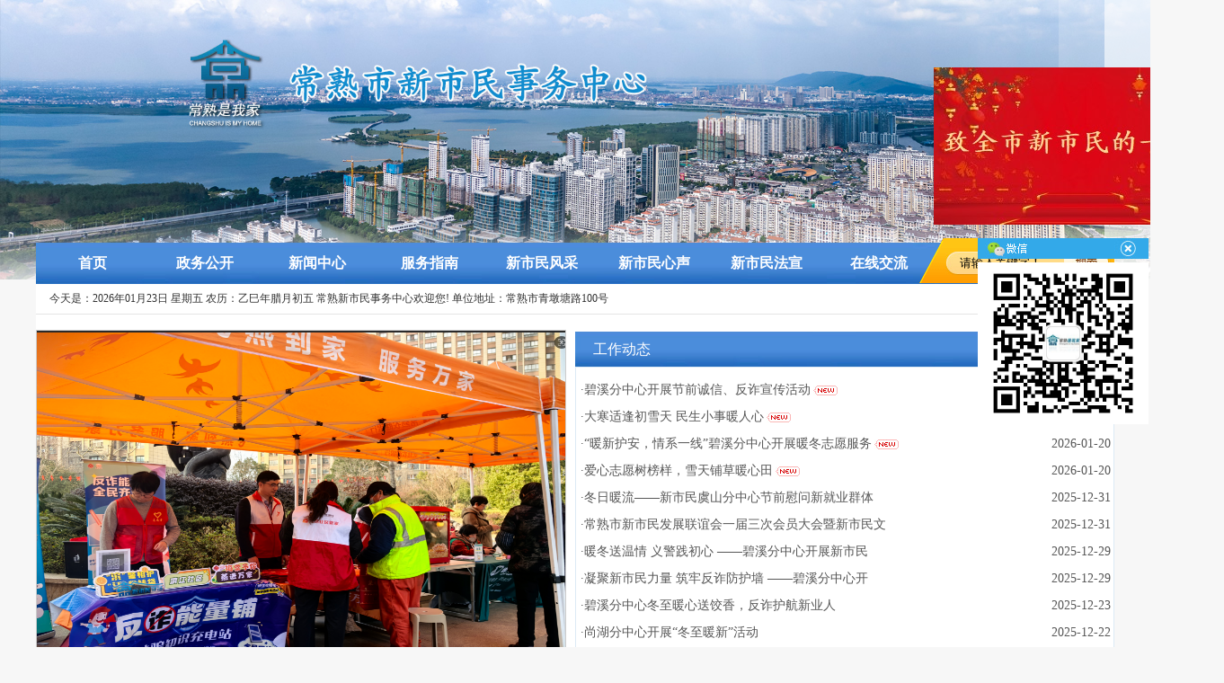

--- FILE ---
content_type: text/html; charset=utf-8
request_url: https://csxsm.cn/showpic.php?parentid=1403&typeid=1406
body_size: 13040
content:
<!doctype html>
<html>
<head>
<meta charset="UTF-8">
<meta name="viewport" content="width=device-width, initial-scale=1">
<meta name="keywords" content="常熟市新市民事务中心" />
<meta name="description" content="常熟市新市民事务中心" />
<title>常熟市新市民事务中心</title>
<meta http-equiv="Cache-Control" CONTENT="public">
<link rel="icon" href="data:;base64,=">
<link href="/096cn/public/css/master_new.css?v=1.1"  rel="stylesheet"/>
<script type="text/javascript" src="/096cn/public/js/myfocus-2.0.4.min.js"></script><!--引入myFocus库-->
<script src="/096cn/public/js/jquery-3.2.1.min.js" type="text/javascript"></script>
<script>
//
$(document).ready(function(){
	
var wd=$(document).width();
var ht= (350/1440)*wd;
$("#boxID .pic img").each(function(){
							$(this).attr("width",wd);
							})

myFocus.set({
    id:'boxID',//banner焦点图盒子ID
    pattern:'mF_shutters',//风格应用的名称
    time:8,//切换时间间隔(秒)
    trigger:'click',//触发切换模式:'click'(点击)/'mouseover'(悬停)
    width:wd,//设置图片区域宽度(像素)
    height:ht,//设置图片区域高度(像素)
	loadIMGTimeout:0,
    txtHeight:0//文字层高度设置(像素),'default'为默认高度，0为隐藏
});

myFocus.set({
    id:'qhxw',//焦点图盒子ID
    pattern:'mF_classicHC',//风格应用的名称
    time:5,//切换时间间隔(秒)
    trigger:'click',//触发切换模式:'click'(点击)/'mouseover'(悬停)
    width:588,//设置图片区域宽度(像素)
    height:380,//设置图片区域高度(像素)
	loadIMGTimeout:0,
    txtHeight:0//文字层高度设置(像素),'default'为默认高度，0为隐藏
});

myFocus.set({
    id:'qhxw1',//焦点图盒子ID
    pattern:'mF_classicHC',//风格应用的名称
    time:5,//切换时间间隔(秒)
    trigger:'click',//触发切换模式:'click'(点击)/'mouseover'(悬停)
    width:588,//设置图片区域宽度(像素)
    height:380,//设置图片区域高度(像素)
	loadIMGTimeout:0,
    txtHeight:0//文字层高度设置(像素),'default'为默认高度，0为隐藏
});

})
</script>
<link type="text/css" rel="stylesheet" href="/096cn/public/css/ad.css" />
<script type="text/javascript" src="/096cn/public/js/floatingAd.js"></script>
<link href="/096cn/public/css/form.css"  rel="stylesheet"/>
<script type="text/javascript" src="/096cn/public/js/Validform_v5.3.2_min.js"></script>

</head>

<body>
<div class="main">
<!--S=公用头部-->
<script type="text/javascript" src="/096cn/public/js/menu.js?v=0.1"></script>
<div class="header">
    <!--S=banner-->
    <div id="boxID"><!--焦点图盒子-->
      <div class="pic"><!--内容列表(li数目可随意增减)-->
        <ul>            <li><a><img src="/096cn/public/uploads/20241130/7098e9311976c75e2be5c9b07cb3ceac.jpg" thumb="" alt="" text="" /></a></li>
		            <li><a><img src="/096cn/public/uploads/20241130/ad8a6e419836a8ffcf68b5c63dbe0988.jpg" thumb="" alt="" text="" /></a></li>
		            <li><a><img src="/096cn/public/uploads/20241130/243906816ee532abe54f299a3732ead5.jpg" thumb="" alt="" text="" /></a></li>
		        </ul>
      </div>
    </div>
    <!--E=banner-->
</div>

<!--S=menu、today_info-->
<div class="width1000 rea">
    <div class="width1000 wrap_postion">
    <div class="menu">
		<ul id="nav">
			<li id="1" onmousemove="show(1)" onmouseout="hide1(1)" class="li_nochoose"><a href="/" title="网站首页">首页</a></li>
					<li id="2" onmousemove="show(2)" onmouseout="hide1(2)" class="li_nochoose">
				<a href="/zhengwugongkai" title="政务公开">政务公开</a>
								<ul>
										<li><a href="/zhengwugongkai/zhonxinjianjie" title="中心简介" >中心简介</a></li>
										<li><a href="/zhengwugongkai/xinyongchengnuo" title="信用承诺" >信用承诺</a></li>
									</ul>
							</li>
			
						<li id="3" onmousemove="show(3)" onmouseout="hide1(3)" class="li_nochoose">
				<a href="/news" title="新闻中心">新闻中心</a>
								<ul>
										<li><a href="/news/gongzuodongtai" title="工作动态" >工作动态</a></li>
										<li><a href="/news/redianguanzhu" title="热点关注" >热点关注</a></li>
										<li><a href="/news/notices" title="通知公告" >通知公告</a></li>
										<li><a href="/news/jiangyanjiaoliu" title="经验交流" >经验交流</a></li>
										<li><a href="/news/zhongxindangjian" title="中心党建" >中心党建</a></li>
										<li><a href="/news/xinshimindangjian" title="新市民党建" >新市民党建</a></li>
									</ul>
							</li>
			
						<li id="4" onmousemove="show(4)" onmouseout="hide1(4)" class="li_nochoose">
				<a href="/fuwuzhinan" title="服务指南">服务指南</a>
								<ul>
										<li><a href="/fuwuzhinan/xianguanzhengce" title="相关政策" >相关政策</a></li>
										<li><a href="/fuwuzhinan/juzhudengji" title="居住登记" >居住登记</a></li>
										<li><a href="/fuwuzhinan/download" title="资料下载" >资料下载</a></li>
										<li><a href="/fuwuzhinan/others" title="其他" >其他</a></li>
										<li><a href="/fuwuzhinan/banlidizhi" title="新市民服务窗口地址" >新市民服务窗口地址</a></li>
									</ul>
							</li>
			
						<li id="5" onmousemove="show(5)" onmouseout="hide1(5)" class="li_nochoose">
				<a href="/fengcai" title="新市民风采">新市民风采</a>
							</li>
			
						<li id="6" onmousemove="show(6)" onmouseout="hide1(6)" class="li_nochoose">
				<a href="/xinsheng" title="新市民心声">新市民心声</a>
							</li>
			
						<li id="7" onmousemove="show(7)" onmouseout="hide1(7)" class="li_nochoose">
				<a href="/faxuan" title="新市民法宣">新市民法宣</a>
								<ul>
										<li><a href="/faxuan/fagui" title="法律法规" >法律法规</a></li>
										<li><a href="/faxuan/faxuandongtai" title="法宣动态" >法宣动态</a></li>
										<li><a href="/faxuan/shoufabiaobing" title="守法标兵" >守法标兵</a></li>
										<li><a href="/faxuan/anli" title="典型案例" >典型案例</a></li>
									</ul>
							</li>
			
						<li id="8" onmousemove="show(8)" onmouseout="hide1(8)" class="li_nochoose">
				<a href="/online" title="在线交流">在线交流</a>
								<ul>
										<li><a href="/online/jifenzixun" title="积分咨询" >积分咨询</a></li>
										<li><a href="/online/yijian" title="意见建议" >意见建议</a></li>
									</ul>
							</li>
			
					</ul>
    <div class="search">
    <div class="search_wrap"><form action="/onlineSearch" method="post"><input  type="text" name="keyword" class="ser_txt"  value="请输入关键字！" onfocus="this.defaultValue='';" /><input  type="submit" class="ser_sub" name="sub" value=""/></form></div>
    </div>
    </div>
    <div class="today_info"><p>今天是：2026年01月23日   星期五   农历：乙巳年腊月初五   常熟新市民事务中心欢迎您!    单位地址：常熟市青墩塘路100号</p></div>
    </div>
</div>
<!--E=menu、today_info-->
<!--E=公用头部-->

<div class="width1000">
	<!--S=新闻切换（工作动态、热点关注）-->
	<div class="newstab">
		<div class="bar_qh">
			<!--S=banner-->
			<div id="qhxw"><!--焦点图盒子-->
			  <div class="pic"><!--内容列表(li数目可随意增减)-->
			  				<ul>
				
									<li><a href="/news/gongzuodongtai/31884.html"  target="_blank" title="碧溪分中心开展节前诚信、反诈宣传活动" ><img src="/096cn/public/uploads/image/20260122/1769069509106938.png" thumb="" alt="" text="" width="588" height="380" /></a></li>
									<li><a href="/news/gongzuodongtai/31883.html"  target="_blank" title="大寒适逢初雪天      民生小事暖人心" ><img src="/096cn/public/uploads/image/20260122/1769045172374720.png" thumb="" alt="" text="" width="588" height="380" /></a></li>
									<li><a href="/news/gongzuodongtai/31882.html"  target="_blank" title="“暖新护安，情系一线”碧溪分中心开展暖冬志愿服务活动" ><img src="/096cn/public/uploads/image/20260120/1768897828190932.png" thumb="" alt="" text="" width="588" height="380" /></a></li>
									<li><a href="/news/gongzuodongtai/31880.html"  target="_blank" title="爱心志愿树榜样，雪天铺草暖心田" ><img src="/096cn/public/uploads/image/20260120/1768896716103620.jpg" thumb="" alt="" text="" width="588" height="380" /></a></li>
									<li><a href="/news/gongzuodongtai/31869.html"  target="_blank" title="冬日暖流——新市民虞山分中心节前慰问新就业群体" ><img src="/096cn/public/uploads/image/20251231/1767169535107235.jpg" thumb="" alt="" text="" width="588" height="380" /></a></li>
									<li><a href="/news/gongzuodongtai/31868.html"  target="_blank" title="常熟市新市民发展联谊会一届三次会员大会暨新市民文艺汇演圆满成功" ><img src="/096cn/public/uploads/image/20251231/1767148134128923.jpg" thumb="" alt="" text="" width="588" height="380" /></a></li>
									<li><a href="/news/gongzuodongtai/31867.html"  target="_blank" title="暖冬送温情 义警践初心 ——碧溪分中心开展新市民义警志愿活动" ><img src="/096cn/public/uploads/image/20251229/1766977850549515.png" thumb="" alt="" text="" width="588" height="380" /></a></li>
									<li><a href="/news/gongzuodongtai/31866.html"  target="_blank" title="凝聚新市民力量 筑牢反诈防护墙 ——碧溪分中心开展义警巡逻活动" ><img src="/096cn/public/uploads/image/20251229/1766977494124249.png" thumb="" alt="" text="" width="588" height="380" /></a></li>
									<li><a href="/news/gongzuodongtai/31860.html"  target="_blank" title="碧溪分中心冬至暖心送饺香，反诈护航新业人" ><img src="/096cn/public/uploads/image/20251223/1766452568929486.png" thumb="" alt="" text="" width="588" height="380" /></a></li>
									<li><a href="/news/gongzuodongtai/31859.html"  target="_blank" title="尚湖分中心开展“冬至暖新”活动" ><img src="/096cn/public/uploads/image/20251222/1766389259114894.jpg" thumb="" alt="" text="" width="588" height="380" /></a></li>
									<li><a href="/news/gongzuodongtai/31858.html"  target="_blank" title="董浜分中心联合开展“饺'暖'新途 暖护前行”冬至暖新关爱行动" ><img src="/096cn/public/uploads/image/20251222/1766366628126685.jpg" thumb="" alt="" text="" width="588" height="380" /></a></li>
								</ul>
			  </div>
			</div>
			<!--E=banner-->
			
		</div>
		
		<div class="bar_news">
			<div class="bar"><a class="curren" href="/news/gongzuodongtai">工作动态</a><div class="moreinfo"><a href="/news/gongzuodongtai" class="more">更多></a></div></div>
			<div class="bar_qh">
				<div class="newslist">
				<ul>
				
								<li><a  target="_blank" title="碧溪分中心开展节前诚信、反诈宣传活动"  href="/news/gongzuodongtai/31884.html" class='new' >·碧溪分中心开展节前诚信、反诈宣传活动</a><span class="sj">2026-01-22</span></li>
				
								<li><a  target="_blank" title="大寒适逢初雪天      民生小事暖人心"  href="/news/gongzuodongtai/31883.html" class='new' >·大寒适逢初雪天      民生小事暖人心</a><span class="sj">2026-01-22</span></li>
				
								<li><a  target="_blank" title="“暖新护安，情系一线”碧溪分中心开展暖冬志愿服务活动"  href="/news/gongzuodongtai/31882.html" class='new' >·“暖新护安，情系一线”碧溪分中心开展暖冬志愿服务</a><span class="sj">2026-01-20</span></li>
				
								<li><a  target="_blank" title="爱心志愿树榜样，雪天铺草暖心田"  href="/news/gongzuodongtai/31880.html" class='new' >·爱心志愿树榜样，雪天铺草暖心田</a><span class="sj">2026-01-20</span></li>
				
								<li><a  target="_blank" title="冬日暖流——新市民虞山分中心节前慰问新就业群体"  href="/news/gongzuodongtai/31869.html"  >·冬日暖流——新市民虞山分中心节前慰问新就业群体</a><span class="sj">2025-12-31</span></li>
				
								<li><a  target="_blank" title="常熟市新市民发展联谊会一届三次会员大会暨新市民文艺汇演圆满成功"  href="/news/gongzuodongtai/31868.html"  >·常熟市新市民发展联谊会一届三次会员大会暨新市民文</a><span class="sj">2025-12-31</span></li>
				
								<li><a  target="_blank" title="暖冬送温情 义警践初心 ——碧溪分中心开展新市民义警志愿活动"  href="/news/gongzuodongtai/31867.html"  >·暖冬送温情 义警践初心 ——碧溪分中心开展新市民</a><span class="sj">2025-12-29</span></li>
				
								<li><a  target="_blank" title="凝聚新市民力量 筑牢反诈防护墙 ——碧溪分中心开展义警巡逻活动"  href="/news/gongzuodongtai/31866.html"  >·凝聚新市民力量 筑牢反诈防护墙 ——碧溪分中心开</a><span class="sj">2025-12-29</span></li>
				
								<li><a  target="_blank" title="碧溪分中心冬至暖心送饺香，反诈护航新业人"  href="/news/gongzuodongtai/31860.html"  >·碧溪分中心冬至暖心送饺香，反诈护航新业人</a><span class="sj">2025-12-23</span></li>
				
								<li><a  target="_blank" title="尚湖分中心开展“冬至暖新”活动"  href="/news/gongzuodongtai/31859.html"  >·尚湖分中心开展“冬至暖新”活动</a><span class="sj">2025-12-22</span></li>
				
								<li><a  target="_blank" title="董浜分中心联合开展“饺'暖'新途 暖护前行”冬至暖新关爱行动"  href="/news/gongzuodongtai/31858.html"  >·董浜分中心联合开展“饺'暖'新途 暖护前行”冬至</a><span class="sj">2025-12-22</span></li>
				
								</ul>
				</div>
			</div>
				
		</div>		
	</div>
	<div style="clear:both"></div>
	<!--E=新闻切换（工作动态、热点关注）-->
	<script src="/096cn/public/js/jquery.luara.0.0.1.min.js"></script>
	<link rel="stylesheet" href="/096cn/public/css/luara.left.css"/>
	<!--S=AD1-->
	<div class="ad1" style="background:url('/096cn/public/images/ad0-2.jpg')">
		<ul>
			<li><img src="/096cn/public/images/ad0-4.png" alt="1"/></li>
			<li><img src="/096cn/public/images/ad0-5.png" alt="2"/></li>
		</ul>
	</div>
	<script>
		$(function(){
			<!--调用Luara示例-->
			$(".ad1").luara({width:"1201",height:"121",interval:6500,selected:"seleted",deriction:"left"});

		});
	</script>
	<!--E=AD1-->
	
	
	<div class="part_3">
		<!--S=新市民心声-->
		<div class="newpeople">
		<div class="title"><span>通知公告</span><div class="moreinfo"><a href="news.php?parentid=1361&typeid=1364" class="more">更多></a></div></div>
				<a  target="_blank" title="常熟市新市民积分服务应用管理实施细则 （试行）"  href="/news/notices/31874.html" class="xinshen">常熟市新市民积分服务应用管理实施细则 （试行）<span>2026-01-09</span></a>
				<a  target="_blank" title="常熟市新市民积分获取指南 （试运行）"  href="/news/notices/31876.html" class="xinshen">常熟市新市民积分获取指南 （试运行）<span>2026-01-09</span></a>
				<a  target="_blank" title="常熟市新市民积分服务应用指标及赋分标准 （试运行）"  href="/news/notices/31875.html" class="xinshen">常熟市新市民积分服务应用指标及赋分标准 （试运行<span>2026-01-09</span></a>
				<a  target="_blank" title="常熟市新市民积分服务应用场景及赋分标准 （试运行）"  href="/news/notices/31873.html" class="xinshen">常熟市新市民积分服务应用场景及赋分标准 （试运行<span>2026-01-09</span></a>
				<a  target="_blank" title="《常熟市新市民随迁子女统筹入学实施办法》政策解读"  href="/news/notices/31841.html" class="xinshen">《常熟市新市民随迁子女统筹入学实施办法》政策解读<span>2025-12-01</span></a>
				<a  target="_blank" title="关于印发《常熟市新市民随迁子女统筹入学实施办法》的通知"  href="/news/notices/31840.html" class="xinshen">关于印发《常熟市新市民随迁子女统筹入学实施办法》<span>2025-12-01</span></a>
				<a  target="_blank" title="新市民才艺大赛，报名开启！"  href="/news/notices/31725.html" class="xinshen">新市民才艺大赛，报名开启！<span>2025-09-04</span></a>
				<a  target="_blank" title="2025年常熟市新市民积分入学调剂报到须知"  href="/news/notices/31642.html" class="xinshen">2025年常熟市新市民积分入学调剂报到须知<span>2025-07-16</span></a>
				<a  target="_blank" title="2025年新市民积分入学调剂工作方案"  href="/news/notices/31641.html" class="xinshen">2025年新市民积分入学调剂工作方案<span>2025-07-16</span></a>
				<a  target="_blank" title="2025年常熟市新市民积分入学报到须知"  href="/news/notices/31621.html" class="xinshen">2025年常熟市新市民积分入学报到须知<span>2025-07-02</span></a>
				<a  target="_blank" title="常熟市2025年度新市民子女积分入学（排名）名单公示"  href="/news/notices/31622.html" class="xinshen">常熟市2025年度新市民子女积分入学（排名）名单<span>2025-07-02</span></a>
				</div>
		<!--E=新市民心声-->
	<!--S=交流中心-->
		<div class="online">
						<div class="title jiaoliu">
				<span data-value="integral">积分咨询</span>
				<span data-value="exp">意见建议</span>
				<div class="moreinfo integral">
				<a href="/form2" class="zixun">我要咨询</a>|<a href="/online/jifenzixun" class="more">更多></a>
				</div>
				
			</div>
			<table width="100%" cellpadding="0" cellspacing="1" class="integral" style="font-size:14px;">
			<tr align="center" class="zxjl_head"><td width="300">主题</td><td width="188">提交时间</td><td>受理状态</td></tr>
			
						</table>

			<div class="exp" style="display:none;">
				<div class="ny_cont">
				
<link href="/096cn/public/css/form.css"  rel="stylesheet"/>
<script type="text/javascript" src="/096cn/public/js/Validform_v5.3.2_min.js"></script>
<script type="text/javascript" src="/096cn/public/js/showfiles.js"></script>
<script type="text/javascript" src="/096cn/public/js/jsbn.js"></script>
<script type="text/javascript" src="/096cn/public/js/prng4.js"></script>
<script type="text/javascript" src="/096cn/public/js/rng.js"></script>
<script type="text/javascript" src="/096cn/public/js/rsa.js"></script>


		<form action="/message_save" method="post" id="myform" enctype="multipart/form-data">
    <table id="zxjl_form" align="center" cellspacing="10">
    	<tr>
			<td width="80">姓&nbsp;&nbsp;&nbsp;&nbsp;&nbsp;&nbsp;&nbsp;名：</td>
			<td width="590"><input  type="text" value="" name="xsm_filed1" class="bd_txt6" datatype="*" errormsg="请输入姓名！"  nullmsg="姓名不能为空" sucmsg="验证通过"/><span class="Validform_checktip"><font color="red">*</font> 请输入姓名！</span></td>
		</tr>
		<tr>
			<td>姓&nbsp;&nbsp;&nbsp;&nbsp;&nbsp;&nbsp;&nbsp;别：</td>
			<td><input  type="radio" name="xsm_filed5" value="男" checked="checked"/>男&nbsp;&nbsp;&nbsp;&nbsp;<input  type="radio" name="xsm_filed5" value="女" />女</td>
		</tr>
        <tr>
			<td>联系地址：</td>
			<td><input  type="text" value="" name="xsm_filed2" class="bd_txt6" datatype="*2-30" errormsg="输入地址字数在2到20之间！" nullmsg="地址字数在2到30之间！" sucmsg="验证通过"/><span class="Validform_checktip"><font color="red">*</font> 请输入地址！</span></td>
		</tr>
        <tr>
			<td>联系电话：</td>
			<td><input  type="text" value="" name="xsm_filed3" class="bd_txt6" datatype="n8-12" errormsg="联系电话不正确！" nullmsg="联系电话不正确" sucmsg="验证通过"/><span class="Validform_checktip"><font color="red">*</font> 请正确填写联系电话！</span></td>
		</tr>
        
        <tr>
			<td>主&nbsp;&nbsp;&nbsp;&nbsp;&nbsp;&nbsp;&nbsp;题：</td>
			<td><input  type="text" value="" name="title" class="bd_txt6" datatype="*" errormsg="请输入主题！"  nullmsg="主题不能为空" sucmsg="验证通过"/><span class="Validform_checktip"><font color="red">*</font>请输入主题！</span></td>
		</tr>
        <tr>
			<td valign="top">内&nbsp;&nbsp;&nbsp;&nbsp;&nbsp;&nbsp;&nbsp;容：</td>
			<td><textarea name="Content" class="bd_txt5" datatype="*" errormsg="请输入内容！"  nullmsg="内容不能为空" sucmsg="验证通过"></textarea><span class="Validform_checktip" style=" vertical-align:top"><font color="red" style=" vertical-align:top">*</font>请输入内容！</span></td>
		</tr>
        
        <tr>
       	    <td>验&nbsp;&nbsp;证&nbsp;&nbsp;码：</td>
       	 	<td>
				<div class="login_verify_div">
					<input name="verify" class="login_input login_verify defaultinput bd_txt6" style="width:auto;" autocomplete="off" tabindex="3" type="text" datatype="*" errormsg="请输入验证码！"  nullmsg="验证码不能为空" sucmsg="  ">
					<img class="show-captcha" src="/homeCaptcha" title="看不清，点击换一张" alt="" align="absmiddle" >
					<span class="Validform_checktip"><font color="red">*</font></span>
				</div>
       	 	</td>
       	</tr>
       	
        <tr><td></td><td><input type="button" class="sub" id="sub"/></td></tr>
    </table>

<script>
$(function () {
	document.getElementById("sub").disabled = false;
	// 刷新验证码
	var captcha_img = $('.login_verify_div').find('img')
	var verifyimg = captcha_img.attr("src");
	captcha_img.attr('title', '点击刷新');
	captcha_img.click(function () {
		if (verifyimg.indexOf('?') > 0) {
			$(this).attr("src", verifyimg + '&random=' + (new Date()).getTime());
		} else {
			$(this).attr("src", verifyimg.replace(/\?.*$/, '') + '?' + (new Date()).getTime());
		}
	});
	$("#myform").Validform({
		tiptype:function(msg,o,cssctl){
			//msg：提示信息;
			//o:{obj:*,type:*,curform:*}, obj指向的是当前验证的表单元素（或表单对象），type指示提示的状态，值为1、2、3、4， 1：正在检测/提交数据，2：通过验证，3：验证失败，4：提示ignore状态, curform为当前form对象;
			//cssctl:内置的提示信息样式控制函数，该函数需传入两个参数：显示提示信息的对象 和 当前提示的状态（既形参o中的type）;
			if(!o.obj.is("form")){
			//验证表单元素时o.obj为该表单元素，全部验证通过提交表单时o.obj为该表单对象;
				var objtip=o.obj.siblings(".Validform_checktip");
				cssctl(objtip,o.type);
				objtip.text(msg);
			}
		}
	});
	$("#sub").bind('click',function(){
		login();
	});
	
	function login(){
		var xsm_filed1 = $("input[name=xsm_filed1]").val();
		var xsm_filed2 = $("input[name=xsm_filed2]").val();
		var xsm_filed3 = $("input[name=xsm_filed3]").val();
			
		var xsm_filed5 = $("input[name=xsm_filed5]:checked").val();
		var title = $("input[name=title]").val();
		var content = $("textarea[name=Content]").val();
		var verify = $("input[name=verify]").val();
		
		var rsa = new RSAKey();
		var modulus="[base64]";
		var exponent = "10001";
		rsa.setPublic(modulus, exponent);
		var param = new FormData();
		param.append('xsm_filed1', rsa.encrypt(xsm_filed1));
		param.append('xsm_filed2', rsa.encrypt(xsm_filed2));
		param.append('xsm_filed3', rsa.encrypt(xsm_filed3));
		
		
		param.append('xsm_filed5', rsa.encrypt(xsm_filed5));
		param.append('title', rsa.encrypt(title));
		param.append('content', rsa.encrypt(content));
		param.append('verify', rsa.encrypt(verify));
		param.append('type', rsa.encrypt('47'));
		
		$.ajax({
			url :  "/message_save",
			type : 'post',
			contentType: false, //不设置数据类型，必须
			processData: false,//禁止序列化数据，必须
			dataType :'json',
			mimeType:"multipart/form-data",
			data:param,
			success : function(res){
				if(res.errcode==0){
					
					alert('提交成功！');
					
					location.reload();
				}else{
					alert(res.msg);
					$('.login_verify_div').find('img').trigger("click");
					return false;
				}
			}
		});
		
	}
})

</script>

				</div>
			</div>
		</div>
	
	<!--E=新市民心声-->
	<div style="clear:both"></div>
	</div>

		<!--S=AD2、AD3、AD4-->
	<div class="part_2_ad">
		<div class="ad2">
			<a href="/gonggongfuwu"><img src="/096cn/public/images/ad06.jpg" /></a>
		</div>
		<div class="ad2"><a href="/searchPoints"><img src="/096cn/public/images/ad2.jpg" /></a></div>
		<div class="ad3"><a href="https://csajcseq.csxsm.cn/ajcs_fycz/#/" target="_blank"><img src="/096cn/public/images/xsmzj.png" /></a></div>

		<div class="ad4"><a href="/jiuye" target="_blank"><img src="/096cn/public/images/ad5.jpg" /></a></div>
	</div>
	<!--E=AD2、AD3、AD4-->

	<!--S=AD2、AD3、AD4-->
	<div class="part_2_ad">
		<div class="ad4"><a href="http://szzyz.xcb.suzhou.com.cn/cs/index.html" target="_blank"><img src="/096cn/public/images/ad4.jpg" /></a></div>

		<div class="ad3"><a href="/jingqu" target="_blank"><img src="/096cn/public/images/ad007.jpg" /></a></div>
		<div class="ad4"><a href="/meishi" target="_blank"><img src="/096cn/public/images/ad08.jpg" /></a></div>
		<div class="ad4"><a href="/wenhua" target="_blank"><img src="/096cn/public/images/ad09.jpg" /></a></div>
	</div>
	
	
	<!--S=图片滚动切换（新市民风采、服务模范）-->
	<div class="part_4">
		<div class="bar"><a class="curren" vid="1360" href="/fengcai" style="padding-top:83px;">新市民风采</a><!--<a class="bar_2" vid="1374" href="showpic.php?parentid=1359&typeid=1374">服务模范</a>--></div>
		<div class="part_4_scroll">

			<div class="rollBox">
			<div class="scrollcon">
				<div class="LeftBotton" onmousedown="ISL_GoUp('ISL_Cont')" onmouseup="ISL_StopUp('ISL_Cont')" onmouseout="ISL_StopUp('ISL_Cont')"></div>
				<div class="Cont" id="ISL_Cont">
					<div class="ScrCont">
						<div id="List1">
													<div class="pic">
								<a  target="_blank" title="秦友法" href="/fengcai/fengcai1/25559.html" class="bord">
									<img  src="/096cn/public/uploads/image/20221205/20221205144519_73454.jpg" width="auto"height="172">
								</a>
								<span>秦友法</span>
							</div>
													<div class="pic">
								<a  target="_blank" title="孙秀成" href="/fengcai/fengcai1/18947.html" class="bord">
									<img  src="/096cn/public/uploads/image/20180802/20180802132819_75190.jpg" width="auto"height="172">
								</a>
								<span>孙秀成</span>
							</div>
													<div class="pic">
								<a  target="_blank" title="石雷明" href="/fengcai/fengcai1/18948.html" class="bord">
									<img  src="/096cn/public/uploads/image/20180802/20180802134027_34823.jpg" width="auto"height="172">
								</a>
								<span>石雷明</span>
							</div>
													<div class="pic">
								<a  target="_blank" title="潘建军" href="/fengcai/fengcai1/26600.html" class="bord">
									<img  src="/096cn/public/uploads/image/20231124/20231124102604_61479.jpg" width="auto"height="172">
								</a>
								<span>潘建军</span>
							</div>
													<div class="pic">
								<a  target="_blank" title="金石" href="/fengcai/fengcai1/26599.html" class="bord">
									<img  src="/096cn/public/uploads/image/20231124/20231124101900_14367.jpg" width="auto"height="172">
								</a>
								<span>金石</span>
							</div>
													<div class="pic">
								<a  target="_blank" title="林永水" href="/fengcai/fengcai1/26598.html" class="bord">
									<img  src="/096cn/public/uploads/image/20231124/20231124100958_49182.jpg" width="auto"height="172">
								</a>
								<span>林永水</span>
							</div>
													<div class="pic">
								<a  target="_blank" title="高远" href="/fengcai/fengcai1/26597.html" class="bord">
									<img  src="/096cn/public/uploads/image/20231124/20231124100056_29454.jpg" width="auto"height="172">
								</a>
								<span>高远</span>
							</div>
													<div class="pic">
								<a  target="_blank" title="郑剑瑶" href="/fengcai/fengcai1/26596.html" class="bord">
									<img  src="/096cn/public/uploads/image/20231124/20231124094905_24482.jpg" width="auto"height="172">
								</a>
								<span>郑剑瑶</span>
							</div>
													<div class="pic">
								<a  target="_blank" title="苏雅慧" href="/fengcai/fengcai1/26595.html" class="bord">
									<img  src="/096cn/public/uploads/image/20231124/20231124093901_88909.jpg" width="auto"height="172">
								</a>
								<span>苏雅慧</span>
							</div>
													<div class="pic">
								<a  target="_blank" title="陈望静" href="/fengcai/fengcai1/26572.html" class="bord">
									<img  src="/096cn/public/uploads/image/20231115/20231115153413_74423.jpg" width="auto"height="172">
								</a>
								<span>陈望静</span>
							</div>
													<div class="pic">
								<a  target="_blank" title="张志均" href="/fengcai/fengcai1/26571.html" class="bord">
									<img  src="/096cn/public/uploads/image/20231115/20231115152700_53008.jpg" width="auto"height="172">
								</a>
								<span>张志均</span>
							</div>
													<div class="pic">
								<a  target="_blank" title="叶丽真" href="/fengcai/fengcai1/26570.html" class="bord">
									<img  src="/096cn/public/uploads/image/20231115/20231115150812_76036.jpg" width="auto"height="172">
								</a>
								<span>叶丽真</span>
							</div>
													<div class="pic">
								<a  target="_blank" title="方金香" href="/fengcai/fengcai1/26569.html" class="bord">
									<img  src="/096cn/public/uploads/image/20231115/20231115150543_48553.jpg" width="auto"height="172">
								</a>
								<span>方金香</span>
							</div>
													<div class="pic">
								<a  target="_blank" title="张耀荣" href="/fengcai/fengcai1/26568.html" class="bord">
									<img  src="/096cn/public/uploads/image/20231115/20231115143351_92001.jpg" width="auto"height="172">
								</a>
								<span>张耀荣</span>
							</div>
													<div class="pic">
								<a  target="_blank" title="方志明" href="/fengcai/fengcai1/26567.html" class="bord">
									<img  src="/096cn/public/uploads/image/20231115/20231115142042_42354.jpg" width="auto"height="172">
								</a>
								<span>方志明</span>
							</div>
												</div>
						<div id="List2">               
						</div>
					</div>
				</div>
				<div class="RightBotton" onmousedown="ISL_GoDown()" onmouseup="ISL_StopDown()" onmouseout="ISL_StopDown()"></div>
			</div>
			</div>

		</div>

		<!--S=视频专栏 -->
		<div class="part_video">
			<div class="bar"><a class="curren" vid="1367" href="/videos" style="padding-top:90px;">视频专栏</a></div>
			<div class="part_video_scroll">
				<div class="rollBox">
				<div class="scrollcon">
									<div class="LeftBotton" onmousedown="ISL_GoUp2()" onmouseup="ISL_StopUp2()" onmouseout="ISL_StopUp2()"></div>
					<div class="Cont" id="ISL_Cont2">
						<div class="ScrCont">
							<div id="List3">
								<div class="pic"><a href="/videos/18437.html" target="_blank" title="以心相融 新老相合"><img src="/096cn/public/images/video-new.jpg" width="250"><span>以心相融 新老相合</span></a></div>
					
					
											<div class="pic"><a  target="_blank" title="新市民在常熟（第六十四期）：张海军"  href="/videos/31879.html"><img src="/096cn/public/uploads/20260113/e1a95f83c41ea72fff4553a2d3af02d3.jpeg" width="250"><span>新市民在常熟（第六十四期）：张海军</span></a></div>
										<div class="pic"><a  target="_blank" title="新市民在常熟（第六十三期）：潘荣光"  href="/videos/31871.html"><img src="/096cn/public/uploads/20260107/fa0bd4b90c388d5aea0830fc0f97397f.jpeg" width="250"><span>新市民在常熟（第六十三期）：潘荣光</span></a></div>
										<div class="pic"><a  target="_blank" title="新市民在常熟（第六十二期）：凌婷"  href="/videos/31863.html"><img src="/096cn/public/uploads/20251225/af93d80382ca3c904a548b12d5bf9d6f.jpeg" width="250"><span>新市民在常熟（第六十二期）：凌婷</span></a></div>
										<div class="pic"><a  target="_blank" title="新市民在常熟（第六十一期）：乐邻东南"  href="/videos/31845.html"><img src="/096cn/public/uploads/20251202/a3834bc32948bcfb40d405421f6b2924.jpeg" width="250"><span>新市民在常熟（第六十一期）：乐邻东南</span></a></div>
												</div>
							<div id="List4">               
							</div>
						</div>
					</div>
					<div class="RightBotton" onmousedown="ISL_GoDown2()" onmouseup="ISL_StopDown2()" onmouseout="ISL_StopDown2()"></div>
				</div>
				</div>
				
			</div>
		</div>
	<!--E=视频专栏 -->
	</div>
	<!--E=图片滚动切换（新市民风采、服务模范）-->


</div>

<!--S=公用底部（友情链接、版权）-->

<div class="part_foot">
<div class="width1000 part_5" align="center">
	<SCRIPT language="javascript">
		function gosite010001(item){
			if(item.selectedIndex!=0){
				var sUrl;sUrl=item.options[item.selectedIndex].value;
				item.selectedIndex=0;
				if(sUrl!='')
					window.open(sUrl);
			}
		}
	</SCRIPT>
	<select id="Select010001" style="WIDTH: 380px;" class="Select" onchange="gosite010001(this)" >
		<option value="0">---常熟市政府相关部门 ---</option>
				<option value="http://www.changshu.gov.cn/">常熟市人民政府</option>
				<option value="http://www.cszfw.gov.cn/">常熟长安网</option>
				<option value="http://www.csxww.com/">常熟新闻网</option>
				<option value="https://www.credit-cs.cn/">信用常熟</option>
				<option value="https://rs.jshrss.jiangsu.gov.cn/web/login">常熟社保服务</option>
				<option value="http://szcs.jszwfw.gov.cn/">常熟政务服务</option>
				<option value="http://szcs.jsjc.gov.cn/">常熟市人民检察院</option>
				<option value="https://cssfy.chinacourt.gov.cn/index.shtml">常熟市人民法院</option>
				<option value="https://www.changshu-china.com/">常熟经济技术开发区</option>
				<option value="https://china-cnz.com/chinese/">常熟高新技术产业开发区</option>
			</select>
	
	<select id="Select010003" style="WIDTH: 380px;" class="Select" onchange="gosite010001(this)" >
		<option value="0">---苏州市积分管理相关部门---</option>
				<option value="http://www.jfgl.suzhou.gov.cn/">苏州积分管理服务网</option>
				<option value="http://www.zjgldrk.cn/zjgzg/">张家港市新市民事务中心</option>
				<option value="https://xsm.snd.gov.cn/">苏州高新区新市民事务中心</option>
				<option value="https://rx.ksedu.cn/">昆山市积分入学</option>
			</select>
    
	
	<select id="Select010004" style="WIDTH: 380px;" class="Select" onchange="gosite010001(this)" >
		<option value="0">--- 其他省市相关部门---</option>
				<option value="https://www.suzhou.gov.cn/">苏州市人民政府</option>
				<option value="https://www.zjg.gov.cn/">张家港市人民政府</option>
				<option value="http://www.ks.gov.cn/kss/index.shtml">昆山市人民政府</option>
				<option value="http://www.wujiang.gov.cn/">吴江区人民政府</option>
				<option value="http://www.szwz.gov.cn/">吴中区人民政府</option>
				<option value="http://www.taicang.gov.cn/">太仓市人民政府</option>
				<option value="http://www.szxc.gov.cn/">相城区人民政府</option>
				<option value="http://www.gusu.gov.cn/">姑苏区人民政府</option>
				<option value="http://www.sipac.gov.cn/">苏州工业园区管委会</option>
				<option value="http://www.snd.gov.cn/">苏州高新区管委会（虎丘区人民政府）</option>
				<option value="http://lsj.gz.gov.cn/">广州市来穗人员服务管理局</option>
			</select>
</div>

<div class="part_6" style="position:relative;">
	<p>版权所有：常熟市外来人员服务和管理办公室（常熟市新市民事务中心）  <a href="https://beian.miit.gov.cn/" target="_blank">苏ICP备14010987号-1</a> </p>
	<p>建议使用IE6.0以上(不包括6.0)版本浏览器</p>
	<div style="text-align: center;"><a target="_blank" href="http://www.beian.gov.cn/portal/registerSystemInfo?recordcode=32058102001216" style="display:inline-block;text-decoration:none;height:20px;line-height:20px;"><img src="/096cn/public/images/tb.png" style="float:left;"><p style="float:left;height:20px;line-height:20px;margin: 0px 0px 0px 5px; color:#ffffff;">苏公网安备 32058102001216号</p></a></div>	<center><script type="text/javascript">document.write(unescape("%3Cspan id='_ideConac' %3E%3C/span%3E%3Cscript src='https://dcs.conac.cn/js/11/181/1322/60406201/CA111811322604062010002.js' type='text/javascript'%3E%3C/script%3E"));</script></center>
</div>
<!--E=公用底部（友情链接、版权）-->

<script type="text/javascript" src="//js.users.51.la/21344313.js"></script>

<div style="position:fixed;right:2px; top:265px; width:190px">
<a href="javascript:void()" class="hrefBtn"><img  src="/096cn/public/images/close_pf.jpg"/></a>
    <div id="showwb" style="background:white;width:190px;">
    <img  src="/096cn/public/images/xsmewm.jpg" width="180"  style="display:block; margin:0 auto"/>
    </div>
</div>

</div>
<script type="text/javascript" src="/096cn/public/js/zzsc3.js"></script>
<script type="text/javascript">
$(function(){
	var ad = eval('[{"id":6,"pic":"uploads\/20241224\/f7cfc97fec37559c57ac5505125c1826.jpg","sort":6,"title":" ","subtitle":"","type":0,"link":"https:\/\/www.csxsm.cn\/news\/notices\/31351.html","t_type":2}]');
	var ads = [];
	for (let key in ad) {
		var tmp = [];
		tmp['headFilter'] = 0.3;
		tmp['img'] = '/096cn/public/'+ad[key].pic;
		tmp['linkUrl'] = ad[key].link;
		tmp['z-index'] = 100;
		tmp['title'] = ad[key].title;
		ads.push(tmp);
	}
	console.log(ads);
	$.floatingAd({
		//频率
		delay: 40,
		//超链接后是否关闭漂浮
		isLinkClosed: false,
		//漂浮内容
		ad:	ads,
		//关闭事件
		onClose: function(elem){
			//alert('关闭');
		}
	});
	
	$("#aa").floatingAd({
		onClose:function(elem){}
	});
	
});
</script>
<script>
var x=1;
$(function(){
	$(".hrefBtn").click(function(){
		x+=1;
		if(x%2==0){$(".hrefBtn img").attr("src","/096cn/public/images/open_pf.jpg");}
		else{$(".hrefBtn img").attr("src","/096cn/public/images/close_pf.jpg");}

		$("#showwb").toggle();
	});

	$(".jiaoliu span").bind('click',function(){
		var v = $(this).attr('data-value');
		if(v=='integral'){
			$(".exp").hide();
			$(".integral").show();
			$(this).parent().removeClass('title2');
		}else{
			$(".integral").hide();
			$(".exp").show();
			$(this).parent().addClass('title2');
		}
	});
})

</script>
<style>
.online .title2{
	background: url(/096cn/public/images/sy_nav1_2.jpg);
}
.title span{cursor:pointer;}
</style>
</body>
</html>

--- FILE ---
content_type: text/css
request_url: https://csxsm.cn/096cn/public/css/master_new.css?v=1.1
body_size: 5170
content:
@charset "utf-8";
/* CSS Document */
/*html,form,div,span,img,ul,ol,li{-webkit-filter: grayscale(100%); 
        -moz-filter: grayscale(100%); 
        -ms-filter: grayscale(100%); 
        -o-filter: grayscale(100%); 
        filter: grayscale(100%);
        filter:progid:DXImageTransform.Microsoft.BasicImage(grayscale=1);  
        _filter:none; 
        filter:gray; }

*/
body{ font-family:"宋体"; color:#565656; font-size:12px;margin:0px; background:#f7f7f7;}
p,ul,li{margin:0px;padding:0px; list-style:none}
a{ text-decoration:none; color:#565656;}
img{ border:0px}
input{ padding:0; margin:0; /*border:0;*/}

.main{ overflow:hidden}
.width1000{width:1200px; margin:0 auto; background:#FFF}

/*头部*/
.header{height:350px; z-index:-1; position:relative}
.width1000.rea{ position:relative;}
.wrap_postion{ position: absolute; top:-80px; height:80px; width:1200px}
.wrap_postion .menu{ height:46px; background:url(../images/menu_bg_new.jpg); position:relative}
.wrap_postion .menu a{ font-family:"微软雅黑"; font-size:16px; margin:0 8px; color:white; line-height:46px;}
.wrap_postion .menu .search{ background:url(../images/menu_ser1.png); height:50px; width:218px; position:absolute; right:0; top:-5px}
.search_wrap{ margin-top:15px;}
.wrap_postion .menu .search .ser_txt{ background:url(../images/menu_ser2.jpg) no-repeat; width:116px; height:26px; border:0px; margin-left:30px; padding-left:16px; float:left}
.wrap_postion .menu .search .ser_sub{ background:url(../images/menu_ser3.jpg) no-repeat; width:50px; height:26px; border:0; float:left}
.wrap_postion .today_info{ height:33px; line-height:33px; color:#333333; padding:0 15px;border-bottom:1px solid #e4e4e4;}

#nav { position:absolute;   float:left;}
.li_nochoose {float:left; width:105px; height:46px;line-height:46px;font-weight:900;margin: 0 10px;text-align:center;} 
.li_nochoose a { color:#FFF;  font-size:12px;}
.li_choose { float:left;  width:105px; height:46px;line-height:46px; font-weight:900;margin: 0 10px;text-align: center;  position:relative; }
.li_choose a {  color:#fff; font-size:12px; }
.li_choose a:hover { text-decoration:none; color:#fff;}
#nav li ul {width:100px; display:none; position:absolute;  *left:0px;  top:46px; filter:alpha(Opacity=90);-moz-opacity:0.9;opacity: 0.9;z-index:100; overflow:hidden;margin-top:-2px; *margin-top:0px; background:#1E549C; }
#nav li ul li { margin-top:0px; width:100px; height:30px; line-height:30px; background:#088cd4; border-bottom:#e4e4e4 1px solid; overflow:hidden; font-weight:100;}
#nav li ul li a { color:#fff; font-family:"宋体"; font-size:12px; display:block;line-height:31px;}
#nav li ul li a:hover { color:#fff; font-weight:600;}

/*中心要闻*/
.newscenter{ height:83px; background:url(../images/topns_bg.jpg); }
.newscenter .newsinfo{ margin:0 60px 0 160px; text-align:center}
.newscenter .newsinfo .title{ font-family:"微软雅黑"; font-size:28px; color:#2266b2; line-height:58px;}
.newscenter .newsinfo .des{}
.newscenter .newsinfo .more{ color:#ff7e00;}

/*新闻切换*/
.newstab{ padding-top:17px; height:288px;}
.newstab .bar{ float:left; background:url(../images/menu_bg_new.jpg); background-size:cover;width:600px; height:39px; margin-top:2px;margin-left:10px;}
.newstab .bar.curren{ background:url(../images/sy_qh6.jpg)}
.newstab .bar a{ float:left;font-size:16px; font-family:"微软雅黑"; color:#333333; width:300px; text-align:left; height:39px; display:block; margin:0 auto; line-height:39px; cursor:pointer;padding-left:20px;}
.newstab .bar a.curren{ color:white}
.newstab .bar_qh #qhxw,.newstab .bar_qh #qhxw1{ float:left}
.newstab .bar_qh .newslist{width:598px; height:328px; float:left; margin-left:10px; border:1px solid #dceaf5; padding-top:10px}
.newstab .bar_qh .newslist ul li{ line-height:30px; width:595px; height:30px;}
.newstab .bar_qh .newslist a{font-size:14px; float:left; padding:0 30px 0 5px;}
.newstab .bar_qh .newslist a.new{background:url(../images/ico_new.jpg) right center no-repeat;}
.newstab .bar_qh .newslist .sj{ /*color:#999999;*/ float:right;font-size:14px;}
.newstab .bar_news .bar_qh .newslist{}
.bar_news .moreinfo{width:70px;float:right;}
.bar_news .moreinfo .more{font-size: 14px;color: white;}


.part_1{height:282px; margin-top:22px;}
/*通知公告*/
.part_1 .note{ float:left; background:url(../images/sy-ns1-big.jpg); width:475px; height:282px;}
.part_1 .title{ height:30px;}
.title span{ color:#0d8ee9; font-family:"微软雅黑"; font-size:16px; margin:0 10px; line-height:30px; float:left}
.title .more{ color:#0d8ee9; float:right; margin:0 10px; line-height:30px;}
.part_1 .note .new{ line-height:18px; background:url(../images/ico_lb.jpg) left 11px no-repeat; display:block;width:450px; margin:0 auto; border-bottom:1px dotted #b8bfc2; color:#555555; padding:6px 0 6px 15px;}
.part_1 .new span{ color:#999999; margin:0 5px;float:right;}

/*经验交流*/
.online .exp{}
.online .exp a{font-size:12px; display:block; line-height:30px; margin:0 5px;border-bottom: 1px dotted #cccccc;}
.online .moreinfo a{border:0;}
.online table{-webkit-border-vertical-spacing: 2px;}

/*就业信息*/
.part_1 .jiuye{float:left; background:url(../images/sy-ns2-big.jpg); width:515px; height:281px; margin-left:10px}
.jiuye .title{ padding-bottom:6px}
.part_1 .jiuye .title span,.jiuye .title .more{ color:white;}
.part_1 .jiuye a{font-size:14px; display:block; line-height:30px; margin:0 5px}

/*视频推荐*/
.part_1 .video{ float:left; background:url(../images/sy-ns3.jpg); width:280px; height:281px; margin-left:10px;}
.video .title{ padding-bottom:6px}
.video .video_show{ width:270px; height:235px; margin:0 auto; background:#000}
.part_video{ height:253px; float:right}
.part_video .bar{ width:39px; height:253px; background:url(../images/pt4_2.jpg); float:left}
.part_video .bar.curren{background:url(../images/pt4_1.jpg)}
.part_video .bar a{ font-size:16px; font-family:"微软雅黑"; color:#333333; width:16px; text-align:center; height:92px; display:block; margin:0 auto; padding:8px 0 15px 0; line-height:16px; cursor:pointer}
.part_video .bar a.curren{ color:white}
.part_video_scroll{ float:left; height:250px; border-top:2px solid #007de0; border-bottom:1px solid #007de0; width:555px;border-right: 1px solid #007de0;}
.part_video_scroll .video_show{ margin: 7px 0 0 20px;width: 1130px;display: flex;display: -webkit-flex;justify-content: space-around;}
.part_video_scroll .video_show a{display: flex;
    flex-direction: column;}
.part_video_scroll .video_show a span{text-align: center;
    margin-top: 5px;}	
/*ad1*/
.ad1{ width:1200px; height:120px; margin-top:16px}

.part_2{ height:318px; margin-top:20px;}
/*服务大厅*/
.part_2 .service{ background:url(../images/sy_part2_1.jpg); width:702px; height:315px; float:left; padding:0 4px}
.part_2 .title{ height:36px;}
.part_2 .service_mod{ float:left; margin:12px 0 0 4px; background:url(../images/sy_xt_1.jpg); width:170px; height:120px;}
.service_mod .pic{ padding:1px 0; height:90px;}
.service_mod a{ display:block; text-align:center; color:#333333; line-height:26px; font-weight:bolder}

.part_2_ad{ width:100%;display:flex;justify-content: space-between;margin-top:22px;}
.ad2,.ad3,.ad4{ width:280px; height:100px; }
.ad2 img,.ad3 img,.ad4 img{width:100%;height:100%;}


/*交流中心*/
.part_3{ margin-top:20px;margin-bottom:20px;}
.part_3 .title{ height:46px;}
.part_3 .online{ width:590px;  margin-left:20px;float:left;}
.online .title{ height:28px; line-height:28px; margin-bottom:0px;background: url(../images/sy_nav1_1.jpg);}
.online .title span{ font-size:14px; color:#0088dd; margin-left:40px; float:left}
.online .title .moreinfo{ float:right;}
.online .title .zixun{ color:#ff8400; font-weight:bolder; margin:0 5px; line-height:30px}
.online .title .more{ color: #333333;margin: 0 8px;}
.zxjl_head{ background:#eeeeee; color:#007de0; font-weight:bolder; height:28px}
.zxjl_td{ border-bottom:1px dotted #cccccc; height:30px;}
.zxjl_td img{ margin:0 10px 0 5px}

.part_3 .newpeople{float:left; background:url(../images/sy_smxs3.jpg) no-repeat; width:590px; }
.newpeople .title{ height:32px; line-height:32px; margin-bottom:19px;}
.newpeople .title span{font-size:14px; color:#0088dd; float:left; margin-left:35px; margin-top:2px}
.newpeople .title .moreinfo{ float:right; /*width:139px;*/}
.newpeople .title .wytg{ /*background:url(../images/sy_tougao.png); width:76px;*/ height:30px; display:block; float:left; color: #ff8400;font-weight: bolder; margin: 0 5px;line-height: 30px;}
.newpeople .title .more{ color:#333333; float:right; margin:0 8px;}
.newpeople .xinshen{ background:url(../images/ico_jt.jpg) 10px center no-repeat ; padding-left:20px; display:inline-block; line-height:30px; width:555px; margin:0 auto;    border-bottom: 1px dotted #cccccc;font-size:14px;}
.newpeople span{float:right;}
.online .ny_cont{margin-top: 20px;}

/*图片滚动切换*/
.part_4{ height:253px; margin-top:17px;}
.part_4 .bar{ width:39px; height:253px; background:url(../images/pt4.jpg); float:left}
.part_4 .bar.curren{background:url(../images/pt4.jpg)}
.part_4 .bar a{ font-size:16px; font-family:"微软雅黑"; color:#333333; width:16px; text-align:center; height:92px; display:block; margin:0 auto; padding:8px 0 15px 0; line-height:16px; cursor:pointer}
.part_4 .bar a.curren{ color:white;padding:0;height:253px;}

.part_4_scroll{ float:left; height:250px; border-top:2px solid #007de0; border-bottom:1px solid #007de0; width:555px;border-right: 1px solid #007de0;}

.rollBox{height:210px;margin:26px 0 0 5px;width:545px;float:left;overflow:hidden; position:relative;}
.rollBox .scrollcon{width:545px;height:172px;position:absolute;top:1px;}
.rollBox .LeftBotton{height:191px;width:25px;background:url(../images/jt_l.jpg);overflow:hidden;float:left;display:inline;margin:0px;cursor:pointer;}
.rollBox .RightBotton{height:191px;width:25px;background:url(../images/jt_r.jpg);overflow:hidden;float:left;display:inline;margin:0px;cursor:pointer;}
.rollBox .Cont{width:485px;overflow:hidden;float:left;height:210px; margin:0 5px}
.rollBox .ScrCont{width:10000000px;}
.rollBox .Cont .pic{width:238px;height:210px;overflow:hidden;float:left; margin-right:9px; }
.rollBox .Cont .pic .bord{border:1px solid #cccccc;  padding:2px; width:232px; height:172px;}
.rollBox .Cont .pic a{display:table-cell; vertical-align:middle; text-align:center;*font-size: 172px;}
.rollBox .Cont .pic img{background:#fff; vertical-align:middle;}
.rollBox .Cont .pic span{ color:#565656; font-family:"微软雅黑"; font-size:14px; display:block; height:20px; text-align:center}
.rollBox #List1, .rollBox #List2{float:left;}
.rollBox #List3, .rollBox #List4 {float: left;}
/*公用底部（友情链接、版权）*/
.part_foot{ background:url(../images/foot_bg6.jpg) center no-repeat; padding-top:5px;background-size:cover;}
.part_5{height:35px;  line-height:35px; border:1px solid #e2e1e1;display: flex;justify-content: space-around;}
.part_5 select{ margin-top:5px;text-align-last: center;margin-bottom:5px;border:1px #007de0 solid;appearance:none;-moz-appearance:none;-webkit-appearance:none;background:url(../images/xia.jpg) no-repeat right center transparent;}
.part_5 select:focus{outline:none;border:1px #007de0 solid;}
.part_6{  padding-top:27px; color:white;}
.part_6 a{ color:white;}
.part_6 p{ text-align:center; line-height:26px}
.tongji{ background:#000; color:#FFF; font-family:"微软雅黑"; margin:0 5px; padding:0 5px}
.part_5 span{line-height:30px;width:100px;display: block; text-align: center;color: white;font-weight: bold;float:left}
.search_wrap input:focus{outline:none;}
/*textarea:focus{outline:none;}*/

.width1000.ny{ min-height:440px; padding-bottom:10px}
/*内页左侧边栏******************************************/
.ny_part_left{width:300px; float:left; margin-left:10px; background:url(../images/ny_leftbg2.jpg) bottom no-repeat; min-height:630px}
.ny_part_left.height1100{ min-height:820px;}
.side_title{ background:url(../images/ny_menu_bg.jpg); background-size:cover;width:300px; height:91px; display:table-cell; vertical-align:middle; text-align:center; font-family:"微软雅黑"; font-size:30px; color:white;}
.ny_part_left li{ width:300px; height:40px; background:url(../images/ny_list2.jpg); height:40px;text-align:center;}
.ny_part_left li a{ font-family:"微软雅黑"; font-size:14px; color:#454545; line-height:40px; font-weight:bolder}
.ny_part_left li:hover,.ny_part_left li.curren{background:url(../images/ny_list_bg2.jpg);}
.ny_part_left li:hover a,.ny_part_left li.curren a{ color:#138dde;}
.ny_part_left .ny_ad{ margin-top:10px; width:200px;}
.ny_ad .ad{ width:300px; height:100px; margin-top:2px;}

/*内页右侧边栏*/
.ny_part_right{ width:850px; margin-right:10px; float:right}
.ny_part_right.width980{width:1180px; margin:0 auto; float:none}
.ny_part_right .ny_title{ height:42px; background:url(../images/ny_side_bg.jpg); line-height:42px; font-size:18px; color:#0083d7; font-family:"微软雅黑"; padding-left:18px;}
.ny_part_right .ny_cont{ margin-top:10px; line-height:20px;}
.ny_part_right .ny_cont img{ max-width:1050px}

.ny_cont_ul li{ line-height:28px; border-bottom:1px dotted #aeaeae; font-family:"微软雅黑"; height:28px; width:834px; margin:0 auto; height:28px;}
.ny_cont_ul li a{ float:left; font-size:14px;}
.ny_cont_ul li a:hover{color:#F00}
.ny_cont_ul li a span{ margin:0 8px; color:#F00}
.ny_cont_ul li .sj{ float:right; font-size:11px; color:#999999; margin-right:10px}

.ny_cont_piclist li{ float:left; width:220px; height:210px; margin:15px 14px 0;}
.ny_cont_piclist li .wrap_img{ width:212px; height:157px; padding:2px; border:1px solid #4db9f0; display:table-cell; text-align:center; vertical-align:middle;*font-size:157px;}
.ny_cont_piclist li .wrap_img img{ vertical-align:middle}
.ny_cont_piclist li span{ display:block; line-height:40px;font-family:"微软雅黑"; text-align:center}

.ny_part_right .newstitle{ color:black; font-family:"宋体"; font-size:24px; text-align:center; line-height:30px; padding:15px 60px; font-weight:bolder}
.ny_part_right .sp{ background:url(../img/xq_15.jpg);  height:31px; line-height:31px; text-align:center}
.ny_part_right .neirong{ line-height:20px; margin:20px 16px 0}

.neirong_p p{}
.neirong_p  span{font-family:KaiTi_GB2312;font-size:24px;line-height:36px;display:block;text-indent:2em;}
.ny_cont p  span{font-family:KaiTi_GB2312;font-size:24px;line-height:36px;display:block;text-indent:2em;}
.ny_title .moreinfo{ float:right; width:90px;}
.ny_title .wytg{ background:url(../images/sy_tougao.png) no-repeat center; width:76px; height:42px; display:block; float:left; color: #ff8400;font-weight: bolder; margin: 0 5px;line-height: 30px;}
/*查询信件*/
.write_letters{ height:40px; width:738px; margin:0 auto; margin-top:15px;}
.write_letters .wyxx{ background:url(../images/ny_xx.jpg); width:103px; height:28px; float:left; display:block}
.xjztcx{ float:right; font-family:"微软雅黑"; font-size:14px; margin-top:5px; font-weight:bolder}
.xjztcx .xxm{ width:200px; height:26px; border:1px solid #d2d2d2; color:#999999; line-height:26px;}
.xjztcx .sub{ background:url(../images/ny_cx.jpg); width:48px; height:27px; vertical-align: middle}
.zxjl_td2{ line-height:30px;}

#zxjl_form{ font-family:"微软雅黑"; font-size:14px;}
.bd_txt1{ background:url(../images/bd_txt1.jpg) no-repeat; width:210px; height:26px; border:0;padding-left:8px;}
.bd_txt4{ background:url(../images/bd_txt4.jpg) no-repeat; width:219px; height:26px; border:0;padding-left:8px;}
.bd_txt5{ /*background:url(../images/bd_txt8.jpg) center no-repeat; border:0;*/width:279px; height:90px; resize : none;}
.bd_txt6{ /*background:url(../images/bd_txt6.jpg) center no-repeat; border:0;*/width:279px; height:26px; }
.bd_txt3{ background:url(../images/bd_txt3.jpg) center no-repeat; width:420px; height:200px; border:0;padding-left:8px;}
#zxjl_form .sub{ background:url(../images/bd_sub.jpg) no-repeat; width:104px; height:28px;border: 0;}

#upfile{ position:relative}
.laybtn{ background:url(../images/bd_pic.jpg) no-repeat; width:100px; height:30px;vertical-align:bottom}
#fileField{ position:absolute; top:0; left:0px; height:30px; filter:alpha(opacity:0);opacity: 0;width:100px}
#zxjl_form .wycx{ background:url(../images/bd_sub2.jpg) no-repeat; width:206px; height:56px}


#divPreview{ margin:10px;}
.login_verify_div .Validform_right{background:none;}


/*首页漂浮*/
.hrefBtn{ display:block; text-align:right; font-size:14px; font-family:"宋体"; font-weight:bolder; color:#000;}











































--- FILE ---
content_type: text/css
request_url: https://csxsm.cn/096cn/public/css/form.css
body_size: 3610
content:
/*==========ä»¥ä¸‹éƒ¨åˆ†æ˜¯Validformå¿…é¡»çš„===========*/
.Validform_checktip{
	margin-left:8px;
	line-height:20px;
	height:20px;
	overflow:hidden;
	color:#999;
	font-size:12px;
}
.Validform_right{
	color:#71b83d;
	padding-left:20px;
	background:url(../images/right.png) no-repeat left center;
}
.Validform_wrong{
	color:red;
	padding-left:20px;
	white-space:nowrap;
	background:url(../images/error.png) no-repeat left center;
}
.Validform_loading{
	padding-left:20px;
	background:url(../images/onLoad.gif) no-repeat left center;
}
.Validform_error{
	background-color:#ffe7e7;
}
#Validform_msg{color:#7d8289; font: 12px/1.5 tahoma, arial, \5b8b\4f53, sans-serif; width:280px; -webkit-box-shadow:2px 2px 3px #aaa; -moz-box-shadow:2px 2px 3px #aaa; background:#fff; position:absolute; top:0px; right:50px; z-index:99999; display:none;filter: progid:DXImageTransform.Microsoft.Shadow(Strength=3, Direction=135, Color='#999999');}
#Validform_msg .iframe{position:absolute; left:0px; top:-1px; z-index:-1;}
#Validform_msg .Validform_title{line-height:25px; height:25px; text-align:left; font-weight:bold; padding:0 8px; color:#fff; position:relative; background-color:#000;}
#Validform_msg a.Validform_close:link,#Validform_msg a.Validform_close:visited{line-height:22px; position:absolute; right:8px; top:0px; color:#fff; text-decoration:none;}
#Validform_msg a.Validform_close:hover{color:#cc0;}
#Validform_msg .Validform_info{padding:8px;border:1px solid #000; border-top:none; text-align:left;}
#talent2_head {
	width:680px;
	padding-left:10px;
	height:26px;
	line-height:26px;
	font-weight:bold;
	color:#ffffff;
	background:#73A220;
	text-indent:0;
}
#talent2_head2 {
	width:680px;
	line-height:26px;
	border-bottom:1px dotted #2c76b3;
	padding-left:10px;
	text-indent:0;
}
#talent2_body {
	width:720px;
	padding-left:10px;
	height:auto;
	overflow:hidden;
	margin-top:20px;
	line-height:26px;
	text-indent:0;
}
.modal-open .dropdown-menu {
  z-index: 2050;
}
.modal-open .dropdown.open {
  *z-index: 2050;
}
.modal-open .popover {
  z-index: 2060;
}
.modal-open .tooltip {
  z-index: 2070;
}
.modal-backdrop {
  position: fixed;
  top: 0;
  right: 0;
  bottom: 0;
  left: 0;
  z-index: 1040;
  background-color: #000000;
}
.modal-backdrop.fade {
  opacity: 0;
}
.modal-backdrop,
.modal-backdrop.fade.in {
  opacity: 0.8;
  filter: alpha(opacity=80);
}
.modal {
  position: fixed;
  top: 50%;
  left: 50%;
  z-index: 1050;
  overflow: auto;
  width: 560px;
  margin: -250px 0 0 -280px;
  background-color: #ffffff;
  border: 1px solid #999;
  border: 1px solid rgba(0, 0, 0, 0.3);
  *border: 1px solid #999;
  /* IE6-7 */
  -webkit-border-radius: 6px;
  -moz-border-radius: 6px;
  border-radius: 6px;
  -webkit-box-shadow: 0 3px 7px rgba(0, 0, 0, 0.3);
  -moz-box-shadow: 0 3px 7px rgba(0, 0, 0, 0.3);
  box-shadow: 0 3px 7px rgba(0, 0, 0, 0.3);
  -webkit-background-clip: padding-box;
  -moz-background-clip: padding-box;
  background-clip: padding-box;
}
.modal.fade {
  -webkit-transition: opacity .3s linear, top .3s ease-out;
  -moz-transition: opacity .3s linear, top .3s ease-out;
  -ms-transition: opacity .3s linear, top .3s ease-out;
  -o-transition: opacity .3s linear, top .3s ease-out;
  transition: opacity .3s linear, top .3s ease-out;
  top: -25%;
}
.modal.fade.in {
  top: 65%;
}
.modal-header {
  padding: 9px 15px;
  border-bottom: 1px solid #eee;
}
.modal-header .close {
  margin-top: 2px;
}
.modal-body {
  overflow-y: auto;
  max-height: 400px;
  padding: 15px;
}
.modal-form {
  margin-bottom: 0;
}
.modal-footer {
  padding: 14px 15px 15px;
  margin-bottom: 0;
  text-align: right;
  background-color: #f5f5f5;
  border-top: 1px solid #ddd;
  -webkit-border-radius: 0 0 6px 6px;
  -moz-border-radius: 0 0 6px 6px;
  border-radius: 0 0 6px 6px;
  -webkit-box-shadow: inset 0 1px 0 #ffffff;
  -moz-box-shadow: inset 0 1px 0 #ffffff;
  box-shadow: inset 0 1px 0 #ffffff;
  *zoom: 1;
}
.modal-footer:before,
.modal-footer:after {
  display: table;
  content: "";
}
.modal-footer:after {
  clear: both;
}
.modal-footer .btnc + .btnc {
  margin-left: 5px;
  margin-bottom: 0;
}
.modal-footer .btn-group .btnc + .btnc {
  margin-left: -1px;
}
.lianjie1{ width:976px; height:26px; background:url(../img/lianjie.jpg) no-repeat; margin-left:12px; margin-top:25px; float:left; display:inline}
.lianjie_content{ border-bottom:1px solid #CCC; border-left:1px solid #CCC; border-right:1px solid #CCC; width:974px; height:60px; margin-left:12px; float:left; display:inline}
.lianjie_content ul{ width:635px; margin-left:200px}
.lianjie_content ul li{ float:left; display:inline; margin-left:10px; margin-top:12px; width:80px; height:30px; padding:2px; border:1px solid #CBCDCA}



.ddsmoothmenu{
width:1014px; height:42px; background:url(../img/nav.jpg) no-repeat; margin:0 auto
}

.ddsmoothmenu ul{
z-index:100;
width:1000px; margin:0 auto;
padding: 0;
list-style-type: none;
}

/*Top level list items*/
.ddsmoothmenu ul li{
position: relative;
display: inline;
float: left;

}
.asd{ float:left; width:410px; display:inline; margin-left:15px; margin-top:20px; line-height:30px}
.zxc{ float:right; display:inline; margin-right:15px; margin-top:20px}

/*Top level menu link items style*/
.ddsmoothmenu ul li a{line-height:38px; float:left;  display:block; text-align:center; font-family:"å¾®è½¯é›…é»‘"; font-size:14px;color:#FFF; width:100px}

* html .ddsmoothmenu ul li a{ /*IE6 hack to get sub menu links to behave correctly*/
display: inline-block;
}
.ddsmoothmenu ul li a:link, .ddsmoothmenu ul li a:visited{
}

.ddsmoothmenu ul li a.selected{ /*CSS class that's dynamically added to the currently active menu items' LI A element*/
background:#fff;color:#72a21f
}

.ddsmoothmenu ul li a:hover{
background:#fff; /*background of menu items during onmouseover (hover state)*/
text-decoration:none;
color:#72a21f
}
	
/*1st sub level menu*/
.ddsmoothmenu ul li ul{
position: absolute;
margin-left:0px;
left: 0;
display: none; /*collapse all sub menus to begin with*/
visibility: hidden;
border:1px solid #BADA85;
width:98px;
}

/*Sub level menu list items (undo style from Top level List Items)*/
.ddsmoothmenu ul li ul li{
width:100px;
}

/*All subsequent sub menu levels vertical offset after 1st level sub menu */
.ddsmoothmenu ul li ul li ul{
top: 0;
}

/* Sub level menu links style */

.ddsmoothmenu ul li ul li a{
color:#73A220 !important;
font: normal 12px Verdana;
width: 100px; /*width of sub menus*/
line-height:27px;
height:27px;
margin: 0;
background-color:#fff;
}

.ddsmoothmenu ul li ul li a:hover{
color:#fff;
background-color:#73A220;
}

/* Holly Hack for IE \*/
* html .ddsmoothmenu{height: 1%;} /*Holly Hack for IE7 and below*/


/* ######### CSS classes applied to down and right arrow images  ######### */

.downarrowclass{
position: absolute;

}

.ddshadow{
position: absolute;
left: 0;
top: 0;
width: 0;
height: 0;
background: silver;
}
.rightarrowclass{
position: absolute;

}
#smo{ color:#fff; font-size:12px}
#smo:hover{ color:#FFF !important; background:#72a21f; font-weight:bold}

.message_content{float:left;width:700px;height:400px;margin-top:10px;color:#013064; margin-left:30px !important; *margin-left:20px; overflow:hidden; font-size:12px;}	
.msg_list{float:left;width:666px;margin-top:30px;text-align:left; list-style-type:none; display:inline;}
.msg_list li{float:left;width:700px;height:32px; text-align:left;text-indent:0;}
.msg_list a {	float:left;width:130px;line-height:20px;text-align:right;font-size:13px;text-indent:0;display:inline; color:#484848; text-decoration:none;}
.message_advice{	float:left;width:700px;height:14px;font-size:14px;text-align:center;color:#013064; font-size:14px; margin-top:10px;}
.messag_content .failmsg span{ float:left; font-size:12px}
/**/
.modal {
	Z-INDEX: 1050; BORDER-BOTTOM: #999 1px solid; POSITION: fixed; BORDER-LEFT: #999 1px solid; BACKGROUND-COLOR: #ffffff; MARGIN: -250px 0px 0px -280px; WIDTH: 560px; OVERFLOW: auto; BORDER-TOP: #999 1px solid; TOP: 50%; BORDER-RIGHT: #999 1px solid; LEFT: 50%; -webkit-border-radius: 6px; -moz-border-radius: 6px; border-radius: 6px; -webkit-box-shadow: 0 3px 7px rgba(0, 0, 0, 0.3); -moz-box-shadow: 0 3px 7px rgba(0, 0, 0, 0.3); box-shadow: 0 3px 7px rgba(0, 0, 0, 0.3); -webkit-background-clip: padding-box; -moz-background-clip: padding-box; background-clip: padding-box
}
.fade.modal {
	TOP: -25%; -webkit-transition: opacity .3s linear, top .3s ease-out; -moz-transition: opacity .3s linear, top .3s ease-out; -ms-transition: opacity .3s linear, top .3s ease-out; -o-transition: opacity .3s linear, top .3s ease-out; transition: opacity .3s linear, top .3s ease-out
}
.in.fade.modal {
	TOP: 50%
}
.modal-header {
	BORDER-BOTTOM: #eee 1px solid; PADDING-BOTTOM: 9px; PADDING-LEFT: 15px; PADDING-RIGHT: 15px; PADDING-TOP: 9px
}
.modal-header .close {
	MARGIN-TOP: 2px; float:right;
}
.modal-body {
	PADDING-BOTTOM: 15px; OVERFLOW-Y: auto; PADDING-LEFT: 15px; PADDING-RIGHT: 15px; MAX-HEIGHT: 400px; PADDING-TOP: 15px
}
.modal-form {
	MARGIN-BOTTOM: 0px
}
.modal-footer {
	TEXT-ALIGN: right; PADDING-BOTTOM: 15px; BACKGROUND-COLOR: #f5f5f5; PADDING-LEFT: 15px; PADDING-RIGHT: 15px; ZOOM: 1; MARGIN-BOTTOM: 0px; BORDER-TOP: #ddd 1px solid; PADDING-TOP: 14px; -webkit-border-radius: 0 0 6px 6px; -moz-border-radius: 0 0 6px 6px; border-radius: 0 0 6px 6px; -webkit-box-shadow: inset 0 1px 0 #ffffff; -moz-box-shadow: inset 0 1px 0 #ffffff; box-shadow: inset 0 1px 0 #ffffff
}
.modal-header .close {
	PADDING-BOTTOM: 10px; MARGIN: -10px; PADDING-LEFT: 10px; PADDING-RIGHT: 10px; PADDING-TOP: 10px
}
.modal-footer {
	TEXT-ALIGN: right; PADDING-BOTTOM: 15px; BACKGROUND-COLOR: #f5f5f5; PADDING-LEFT: 15px; PADDING-RIGHT: 15px; ZOOM: 1; MARGIN-BOTTOM: 0px; BORDER-TOP: #ddd 1px solid; PADDING-TOP: 14px; -webkit-border-radius: 0 0 6px 6px; -moz-border-radius: 0 0 6px 6px; border-radius: 0 0 6px 6px; -webkit-box-shadow: inset 0 1px 0 #ffffff; -moz-box-shadow: inset 0 1px 0 #ffffff; box-shadow: inset 0 1px 0 #ffffff
}
.modal-footer:before {
	DISPLAY: table; CONTENT: ""
}
.modal-footer:after {
	DISPLAY: table; CONTENT: ""
}
.modal-footer:after {
	CLEAR: both
}
.btn-primary {
	COLOR: #ffffff; text-shadow: 0 -1px 0 rgba(0, 0, 0, 0.25)
}
.btn-primary:hover {
	COLOR: #ffffff; text-shadow: 0 -1px 0 rgba(0, 0, 0, 0.25)
}
.btn {
	BORDER-BOTTOM: #b3b3b3 1px solid; TEXT-ALIGN: center; FILTER: progid:dximagetransform.microsoft.gradient(enabled=false); BORDER-LEFT: #cccccc 1px solid; PADDING-BOTTOM: 4px; LINE-HEIGHT: 18px; BACKGROUND-COLOR: #f5f5f5; PADDING-LEFT: 10px; PADDING-RIGHT: 10px; ZOOM: 1; DISPLAY: inline; BACKGROUND-REPEAT: repeat-x; MARGIN-BOTTOM: 0px; COLOR: #333333; MARGIN-LEFT: 0.3em; FONT-SIZE: 13px; VERTICAL-ALIGN: middle; BORDER-TOP: #cccccc 1px solid; CURSOR: pointer; BORDER-RIGHT: #cccccc 1px solid; PADDING-TOP: 4px; -webkit-border-radius: 4px; -moz-border-radius: 4px; border-radius: 4px; -webkit-box-shadow: inset 0 1px 0 rgba(255, 255, 255, 0.2), 0 1px 2px rgba(0, 0, 0, 0.05); -moz-box-shadow: inset 0 1px 0 rgba(255, 255, 255, 0.2), 0 1px 2px rgba(0, 0, 0, 0.05); box-shadow: inset 0 1px 0 rgba(255, 255, 255, 0.2), 0 1px 2px rgba(0, 0, 0, 0.05); text-shadow: 0 1px 1px rgba(255, 255, 255, 0.75)
}
.btn:hover {
	BACKGROUND-COLOR: #e6e6e6
}
.btn:active {
	BACKGROUND-COLOR: #e6e6e6
}

.message{width:640px; margin:0 auto;}

--- FILE ---
content_type: text/css
request_url: https://csxsm.cn/096cn/public/js/mf-pattern/mF_shutters.css
body_size: 417
content:
/*=========mF_shutters ========*/
.mF_shutters .pic{position:absolute;z-index:1;}
.mF_shutters .pic ul{ position:absolute; top:0;left:0;width:x;height:100%; overflow:hidden;}
.mF_shutters .pic ul li{ position:absolute;top:0;left:0; display:none;}
.mF_shutters .txt{position:absolute;z-index:2;bottom:0; width:100%;height:36px;line-height:36px;}/*默认标题高度*/
.mF_shutters .txt li{position:absolute;top:0;width:100%; visibility:hidden;opacity:0;-webkit-transition:all 0.4s;-moz-transition:all 0.4s;-o-transition:all 0.4s;}
.mF_shutters .txt li a{display:block;position:relative;z-index:1;color:#fff;padding-left:16px;font-size:14px;font-weight:bold;text-decoration:none;}/*标题样式*/
.mF_shutters .txt li b{display:block;width:100%;height:100%;position:absolute;top:0;left:0;background:#000;filter:alpha(opacity=40);opacity:0.4;}
.mF_shutters .txt li.current{ visibility:visible; opacity:1;-webkit-transition:all 1s 1s;-moz-transition:all 1s 1s;-o-transition:all 1s 1s;}
.mF_shutters .prev a,.mF_shutters .next a{ position:absolute;bottom:46px;left:0;padding:4px 6px; z-index:9;color:#333; text-decoration:none; background:#fff; border-radius:0 3px 3px 0;visibility:hidden;opacity:0;-webkit-transition:all 0.4s;-moz-transition:all 0.4s;-o-transition:all 0.4s;}
.mF_shutters .hover a{visibility:visible;filter:alpha(opacity=80);opacity:0.8;}
.mF_shutters .next a{left:auto;right:0;border-radius:3px 0 0 3px;}
.mF_shutters .prev a:hover,.mF_shutters .next a:hover{ color:#f60;}

--- FILE ---
content_type: text/css
request_url: https://csxsm.cn/096cn/public/js/mf-pattern/mF_classicHC.css
body_size: 553
content:
/*=========mF_classicHC --经典怀旧系列一--========*/
.mF_classicHC .pic{border:1px solid #cccccc;}
.mF_classicHC .pic li{position:absolute;left:0;top:0;}
.mF_classicHC .txt li{position:absolute;left:0;background:#dedede;overflow:hidden;height:26px;line-height:26px;}
.mF_classicHC .txt li a{display:block;color:#333;text-align:center;font-size:12px;font-weight:bold;text-decoration:none;}/*文字样式*/
.mF_classicHC .num,.mF_classicHC .num_bg{height:19px;position:absolute;z-index:3;right:0;bottom:31px;color:#fff;}/*按钮样式*/
.mF_classicHC .num_bg{width:100%;background:url(img/mF_classicHC/btn-bg.png) right bottom no-repeat;_height:16px;_background:0;_filter:progid:DXImageTransform.Microsoft.AlphaImageLoader(src='img/mF_classicHC/btn-bg.png', sizingMethod='scale');}/*为兼容IE6请把滤镜内的图片地址改为绝对地址*/
.mF_classicHC .num_bg li{position:absolute;}
.mF_classicHC .num li{float:left;width:26px;height:16px;line-height:16px;padding-top:3px;text-align:center;cursor:pointer;position:relative;}
.mF_classicHC .num li a{color:#fff;}
.mF_classicHC .num li b{position:absolute;top:3px;left:0;width:1px;height:16px;overflow:hidden;background:#DADADA;}
.mF_classicHC .num li.hover,.mF_classicHC .num li.current{background-image:url(img/mF_classicHC/btn-red.gif);}/*当前/悬停按钮样式*/
.mF_classicHC .num li.hover{background-position:right bottom;}
.mF_classicHC .num li.current{background-position:left top;}


--- FILE ---
content_type: application/javascript
request_url: https://csxsm.cn/096cn/public/js/zzsc3.js
body_size: 1743
content:

//图片滚动列表
var Speed = 0.01;//速度(毫秒)
var Space = 5;//每次移动(px)
var Space2 = 5;//每次移动(px)
var PageWidth = 247;//翻页宽度
var fill = 0;//整体移位
var fill2 = 0;//整体移位
var MoveLock = false;
var MoveLock2 = false;
var MoveTimeObj;
var MoveTimeObj2;
var Comp = 0;
var Comp2 = 0;
var AutoPlayObj = null;
var AutoPlayObj2 = null;
//alert($("#List1").html);
GetObj("List2").innerHTML = GetObj("List1").innerHTML;
GetObj('ISL_Cont').scrollLeft = fill;
GetObj("ISL_Cont").onmouseover = function(){
	clearInterval(AutoPlayObj);
}
GetObj("ISL_Cont").onmouseout = function(){
	AutoPlay("ISL_Cont");
}

AutoPlay("ISL_Cont");


GetObj("List4").innerHTML = GetObj("List3").innerHTML;
GetObj('ISL_Cont2').scrollLeft = fill;
GetObj("ISL_Cont2").onmouseover = function(){
	clearInterval(AutoPlayObj2);
}
GetObj("ISL_Cont2").onmouseout = function(){
	AutoPlay2();
}

AutoPlay2();


function GetObj(objName){
	if(document.getElementById){
		return eval('document.getElementById("'+objName+'")')
	}else{
		return eval('document.all.'+objName)
	}
}


function AutoPlay(){ //自动滚动
	clearInterval(AutoPlayObj);
	AutoPlayObj = setInterval('ISL_GoDown();ISL_StopDown();',2000);//间隔时间
}

function AutoPlay2(){ //自动滚动
	clearInterval(AutoPlayObj2);
	AutoPlayObj2 = setInterval('ISL_GoDown2();ISL_StopDown2();',2000);//间隔时间
}

function ISL_GoUp(){ //上翻开始
	if(MoveLock) return;
	clearInterval(AutoPlayObj);
	MoveLock = true;
	MoveTimeObj = setInterval('ISL_ScrUp();',Speed);
}
function ISL_GoUp2(){ //上翻开始
	if(MoveLock2) return;
	clearInterval(AutoPlayObj2);
	MoveLock2 = true;
	MoveTimeObj2 = setInterval('ISL_ScrUp2();',Speed);
}

function ISL_StopUp(){ //上翻停止
	clearInterval(MoveTimeObj);
	if(GetObj('ISL_Cont').scrollLeft % PageWidth - fill != 0){
		Comp = fill - (GetObj('ISL_Cont').scrollLeft % PageWidth);
		CompScr();
	}else{
		MoveLock = false;
	}
	AutoPlay();
}
function ISL_StopUp2(){ //上翻停止
	clearInterval(MoveTimeObj2);
	if(GetObj('ISL_Cont2').scrollLeft % PageWidth - fill != 0){
		Comp2 = fill - (GetObj('ISL_Cont2').scrollLeft % PageWidth);
		CompScr2();
	}else{
		MoveLock2 = false;
	}
	AutoPlay2();
}
function ISL_ScrUp(){ //上翻动作
	if(GetObj('ISL_Cont').scrollLeft <= 0){
		GetObj('ISL_Cont').scrollLeft = GetObj('ISL_Cont').scrollLeft + GetObj('List1').offsetWidth
	}
		GetObj('ISL_Cont').scrollLeft -= Space ;
}
function ISL_ScrUp2(){ //上翻动作
	if(GetObj('ISL_Cont2').scrollLeft <= 0){
		GetObj('ISL_Cont2').scrollLeft = GetObj('ISL_Cont2').scrollLeft + GetObj('List3').offsetWidth
	}
		GetObj('ISL_Cont2').scrollLeft -= Space ;
}
function ISL_GoDown(){ //下翻
	clearInterval(MoveTimeObj);
	if(MoveLock) return;
	clearInterval(AutoPlayObj);
	MoveLock = true;
	ISL_ScrDown();
	MoveTimeObj = setInterval('ISL_ScrDown()',Speed);
}
function ISL_StopDown(){ //下翻停止
	clearInterval(MoveTimeObj);
	if(GetObj('ISL_Cont').scrollLeft % PageWidth - fill != 0 ){
		Comp = PageWidth - GetObj('ISL_Cont').scrollLeft % PageWidth + fill;
		CompScr();
	}else{
		MoveLock = false;
	}
	AutoPlay();
}

function ISL_GoDown2(){ //下翻
	clearInterval(MoveTimeObj2);
	if(MoveLock2) return;
	clearInterval(AutoPlayObj2);
	MoveLock2 = true;
	ISL_ScrDown2();
	MoveTimeObj2 = setInterval('ISL_ScrDown2()',Speed);
}
function ISL_StopDown2(){ //下翻停止
	clearInterval(MoveTimeObj2);
	if(GetObj('ISL_Cont2').scrollLeft % PageWidth - fill != 0 ){
		Comp2 = PageWidth - GetObj('ISL_Cont2').scrollLeft % PageWidth + fill2;
		CompScr2();
	}else{
		MoveLock2 = false;
	}
	AutoPlay2();
}

function ISL_ScrDown(){ //下翻动作
	if(GetObj('ISL_Cont').scrollLeft >= GetObj('List1').scrollWidth){
		GetObj('ISL_Cont').scrollLeft = GetObj('ISL_Cont').scrollLeft - GetObj('List1').scrollWidth;
	}
	GetObj('ISL_Cont').scrollLeft += Space ;
}
function ISL_ScrDown2(){ //下翻动作
	if(GetObj('ISL_Cont2').scrollLeft >= GetObj('List3').scrollWidth){
		GetObj('ISL_Cont2').scrollLeft = GetObj('ISL_Cont2').scrollLeft - GetObj('List3').scrollWidth;
	}
	GetObj('ISL_Cont2').scrollLeft += Space2 ;
}
function CompScr(){
	var num;
	if(Comp == 0){
		MoveLock = false;return;
	}
	if(Comp < 0){ //上翻
		if(Comp < -Space){
			Comp += Space;
			num = Space;
		}else{
			num = -Comp;
			Comp = 0;
		}
		GetObj('ISL_Cont').scrollLeft -= num;
		setTimeout('CompScr()',Speed);
	}else{ //下翻
		if(Comp > Space){
			Comp -= Space;
			num = Space;
		}else{
			num = Comp;
			Comp = 0;
		}
		GetObj('ISL_Cont').scrollLeft += num;
		setTimeout('CompScr()',Speed);
	}
	
}

function CompScr2(){
	var num;
	if(Comp2 == 0){
		MoveLock2 = false;return;
	}
	if(Comp2 < 0){ //上翻
		if(Comp2 < -Space2){
			Comp2 += Space2;
			num = Space2;
		}else{
			num = -Comp2;
			Comp2 = 0;
		}
		GetObj('ISL_Cont2').scrollLeft -= num;
		setTimeout('CompScr2()',Speed);
	}else{ //下翻
		if(Comp2 > Space2){
			Comp2 -= Space2;
			num = Space2;
		}else{
			num = Comp2;
			Comp2 = 0;
		}
		GetObj('ISL_Cont2').scrollLeft += num;
		setTimeout('CompScr2()',Speed);
	}
	
}


$(function(){
		    /* $(".newstab .bar a").each(function(i){
												$(this).mouseover(function(){
																		   if(i==1){
																		  	 $(this).parent().attr("class","bar curren")
																		   }
																		   if(i==0){
																			 $(this).parent().attr("class","bar")
																		   }
																			  $(".bar_qh").css("display","none");
												 								$(".bar_qh").eq(i).css("display","block")
												 								$(".bar_news .bar_qh").eq(i).css("display","block")
																				$(".newstab .bar a").attr("class","bar_2");
																				$(this).attr("class","curren");
																			 })
												 })
		   
		  $(".part_4 .bar a").each(function(i){
												$(this).mouseover(function(){
																		   if(i==1){
																		  	 $(this).parent().attr("class","bar curren")																			
																		   }
																		   if(i==0){
																			 $(this).parent().attr("class","bar")
																		   }
																		   $.get("index_scrollpic.php?vid="+$(this).attr("vid"),function(data){
																					$("#List1").html(data);	
																					$("#List2").html(data);	
																												  })
																		   
																			  $(".bar_qh").css("display","none");
												 								$(".bar_qh").eq(i).css("display","block")
												 								$(".bar_news .bar_qh").eq(i).css("display","block")
																				$(".part_4 .bar a").attr("class","bar_2");
																				$(this).attr("class","curren");
																			 })
												 })*/
		   })

--- FILE ---
content_type: application/javascript
request_url: https://csxsm.cn/096cn/public/js/mf-pattern/mF_classicHC.js
body_size: 465
content:
myFocus.pattern.extend({
	'mF_classicHC':function(settings,$){//*********************经典怀旧系列一--慧聪风格******************
		var $focus=$(settings);
		var $picList=$focus.find('.pic li');
		var $txtList=$focus.addListTxt().find('li');
		var $numBg=$focus.addHtml('<div class="num_bg"></div>');
		var $numBox=$focus.addListNum();
		var $numList=$numBox.find('li');
		//CSS
		var txtH=settings.txtHeight,w=settings.width,h=settings.height;
		$focus.css({width:w+2,height:h+txtH+2});
		$numBg[0].style.bottom=$numBox[0].style.bottom=txtH+1+'px';
		for(var i=0,n=$picList.length;i<n;i++){
			$picList[i].style.display='none';
			$txtList[i].style.cssText='display:none;top:'+(h+2)+'px;width:'+(w+2)+'px';
		}
		//PLAY
		$focus.play(function(i){
			$picList[i].style.display='none';
			$txtList[i].style.display='none';
			$numList[i].className='';
		},function(i){
			$picList.eq(i).fadeIn();
			$txtList[i].style.display='';
			$numList[i].className='current';
		});
		//Control
		$focus.bindControl($numList);
	}
});
myFocus.config.extend({'mF_classicHC':{txtHeight:26}});//默认文字层高度

--- FILE ---
content_type: application/javascript
request_url: https://csxsm.cn/096cn/public/js/showfiles.js
body_size: 1369
content:
/*用法
<div id="divPreview">
      <img id="imgHeadPhoto" src="noperson.jpg" style="width: 500px; height: 400px; border: solid 1px #d2e2e2;" alt="" />
</div>
<input type="file" onchange="PreviewImage(this,'imgHeadPhoto','divPreview')" size="20"/>
*/

//js本地图片预览，兼容ie[6-9]、火狐、Chrome17+、Opera11+、Maxthon3、360浏览器
function PreviewImage(fileObj,imgPreviewId,divPreviewId){
    var allowExtention=".jpg,.bmp,.gif,.png";//允许上传文件的后缀名document.getElementById("hfAllowPicSuffix").value;
    var extention=fileObj.value.substring(fileObj.value.lastIndexOf(".")+1).toLowerCase();            
    var browserVersion= window.navigator.userAgent.toUpperCase();
    if(allowExtention.indexOf(extention)>-1){ 
        if(fileObj.files){//兼容chrome、火狐7+、360浏览器5.5+等，应该也兼容ie10，HTML5实现预览
            if(window.FileReader){
                var reader = new FileReader(); 
                reader.onload = function(e){
                    document.getElementById(imgPreviewId).setAttribute("src",e.target.result);
                }  
                reader.readAsDataURL(fileObj.files[0]);
            }else if(browserVersion.indexOf("SAFARI")>-1){
                alert("不支持Safari浏览器6.0以下版本的图片预览!");
            }
        }else if (browserVersion.indexOf("MSIE")>-1){//ie、360低版本预览
            if(browserVersion.indexOf("MSIE 6")>-1){//ie6
                document.getElementById(imgPreviewId).setAttribute("src",fileObj.value);
            }else{//ie[7-9]
                fileObj.select();
                if(browserVersion.indexOf("MSIE 9")>-1)
                    fileObj.blur();//不加上document.selection.createRange().text在ie9会拒绝访问
                var newPreview =document.getElementById(divPreviewId+"New");
                if(newPreview==null){
                    newPreview =document.createElement("div");
                    newPreview.setAttribute("id",divPreviewId+"New");
                    newPreview.style.width = document.getElementById(imgPreviewId).width+"px";
                    newPreview.style.height = document.getElementById(imgPreviewId).height+"px";
                    newPreview.style.border="solid 1px #d2e2e2";
                }
                newPreview.style.filter="progid:DXImageTransform.Microsoft.AlphaImageLoader(sizingMethod='scale',src='" + document.selection.createRange().text + "')"; 

                           
                var tempDivPreview=document.getElementById(divPreviewId);
                tempDivPreview.parentNode.insertBefore(newPreview,tempDivPreview);
                tempDivPreview.style.display="none";                    
            }
        }else if(browserVersion.indexOf("FIREFOX")>-1){//firefox
            var firefoxVersion= parseFloat(browserVersion.toLowerCase().match(/firefox\/([\d.]+)/)[1]);
            if(firefoxVersion<7){//firefox7以下版本
                document.getElementById(imgPreviewId).setAttribute("src",fileObj.files[0].getAsDataURL());
            }else{//firefox7.0+                    
                document.getElementById(imgPreviewId).setAttribute("src",window.URL.createObjectURL(fileObj.files[0]));
            }
        }else{
            document.getElementById(imgPreviewId).setAttribute("src",fileObj.value);
        }         
    }else{
        alert("仅支持"+allowExtention+"为后缀名的文件!");
        fileObj.value="";//清空选中文件
        if(browserVersion.indexOf("MSIE")>-1){                        
            fileObj.select();
            document.selection.clear();
        }                
        fileObj.outerHTML=fileObj.outerHTML;
    }
}

--- FILE ---
content_type: application/javascript
request_url: https://csxsm.cn/096cn/public/js/menu.js?v=0.1
body_size: 63
content:
b = $('#nav').find('li');
function show(lst){
	 var lia=$("#"+lst);
	 lia.removeClass('li_nochoose');
	 lia.addClass('li_choose');
	c= lia.find('ul');
	if(c.length!=0)
   {
	 for(j=0;j<1;j++){
    	c[j].style.display = "block";
   		}
	 }
}
function hide1(lst){

	 var lia=$("#"+lst);
	 lia.removeClass('li_choose');
	 lia.addClass('li_nochoose');
	 c= lia.find('ul');
	 if(c.length!=0){
	 for(j=0;j<c.length;j++){
    	c[j].style.display = "none";
	}
	 }
}
	 


 
 
 